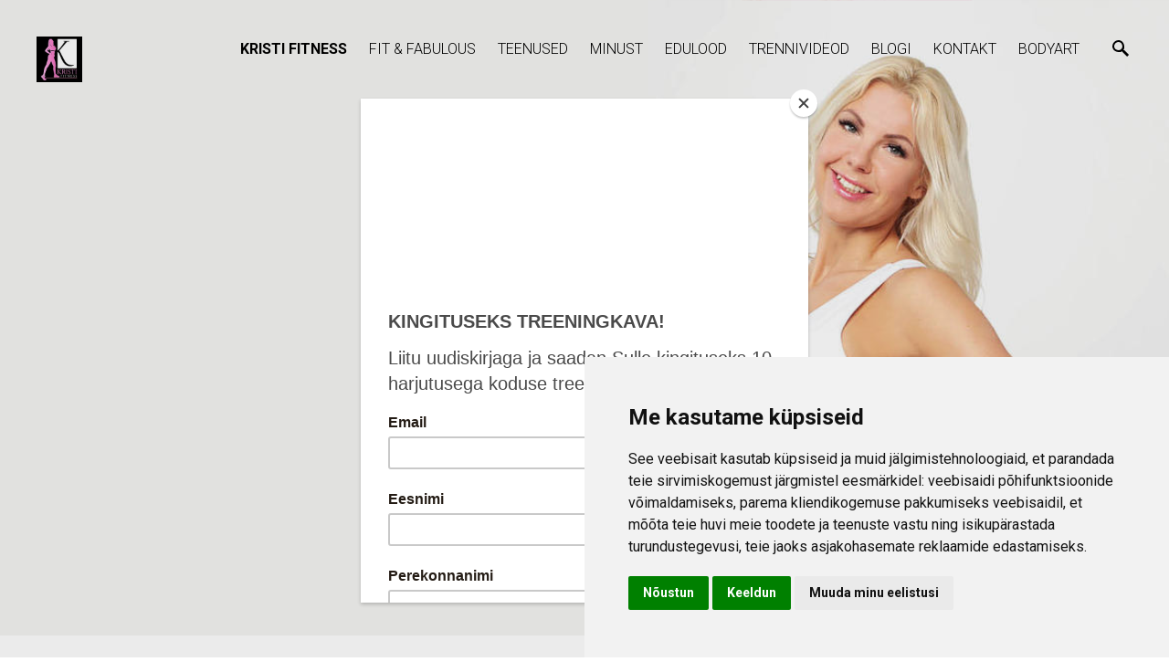

--- FILE ---
content_type: text/html; charset=utf-8
request_url: https://kristifitness.com/
body_size: 17716
content:
<!DOCTYPE html>



<html class="publicmode language-flags-disabled language-names-enabled language-menu-mode-popover" lang="et">
  <head prefix="og: http://ogp.me/ns#">
    
<!--[if IE]><meta http-equiv="X-UA-Compatible" content="IE=edge"><![endif]-->


<meta http-equiv="Content-Type" content="text/html; charset=utf-8">
<meta name="viewport" content="width=device-width, initial-scale=1, minimum-scale=1">
<meta name="format-detection" content="telephone=no">



  <link rel="icon" href="/favicon.ico" type="image/x-icon">
  <link rel="shortcut icon" href="/favicon.ico" type="image/ico">
  <link rel="shortcut icon" href="/favicon.ico" type="image/x-icon">




<link href="/stylesheets/main.min.css?v4" media="screen" rel="stylesheet" type="text/css" />


<link href="https://fonts.googleapis.com/css?family=Anonymous+Pro:400,400i,700,700i|Arvo:400,400i,700,700i|Cousine:400,400i,700,700i|Crimson+Text:400,400i,700,700i|Fira+Sans:400,400i,700,700i|Lato:400,400i,700,700i|Lora:400,400i,700,700i|Montserrat:400,400i,700,700i|Noto+Serif:400,400i,700,700i|Open+Sans:400,400i,700,700i|PT+Sans:400,400i,700,700i|PT+Serif:400,400i,700,700i|Playfair+Display:400,400i,700,700i|Raleway:400,400i,700,700i|Roboto+Mono:400,400i,700,700i|Roboto+Slab:400,700|Roboto:300,300i,400,400i,500,500i,700,700i|Source+Sans+Pro:400,400i,700,700i|Ubuntu+Mono:400,400i,700,700i|Ubuntu:400,400i,700,700i&amp;subset=cyrillic,cyrillic-ext,greek,greek-ext,hebrew,latin-ext,vietnamese" rel="stylesheet">

<style type="text/css" data-voog-style> :root { --main-font-family: "Roboto", sans-serif; --third-color: white;} :root { --header-background-color: transparent; --header-body-font-size: 22px; --header-body-font-weight: 300; --header-body-font-style: normal; --header-body-text-decoration: none; --header-body-text-transform: none; --menu-main-font-weight: 300; --menu-main-hover-font-weight: 300; --menu-main-active-font-weight: 700; --menu-main-font-style: normal; --menu-main-hover-font-style: normal; --menu-main-active-font-style: normal; --menu-main-text-decoration: none; --menu-main-hover-text-decoration: none; --menu-main-active-text-decoration: none; --menu-main-text-transform: uppercase; --menu-main-hover-text-transform: uppercase; --menu-main-active-text-transform: uppercase;} :root { --headings-title-text-alignment: left; --headings-title-font-size: 32px; --headings-title-line-height: 1.4; --headings-title-font-weight: 300; --headings-title-font-style: normal; --headings-title-text-decoration: none; --headings-title-text-transform: none; --headings-heading-text-alignment: left; --headings-heading-font-size: 26px; --headings-heading-line-height: 1.4; --headings-heading-font-weight: 300; --headings-heading-font-style: normal; --headings-heading-text-decoration: none; --headings-heading-text-transform: none; --headings-subheading-text-alignment: left; --headings-subheading-font-size: 24px; --headings-subheading-line-height: 1.4; --headings-subheading-font-weight: 300; --headings-subheading-font-style: normal; --headings-subheading-text-decoration: none; --headings-subheading-text-transform: none;} :root { --content-body-alignment: left; --content-body-font-size: 18px; --content-body-line-height: 1.7; --content-link-font-weight: 400; --content-link-hover-font-weight: 400; --content-link-font-style: normal; --content-link-hover-font-style: normal; --content-link-text-decoration: none; --content-link-hover-text-decoration: underline; --content-link-text-transform: none; --content-link-hover-text-transform: none;} :root { --button-padding: 30px; --button-font-style: normal; --button-text-decoration: none; --button-text-transform: uppercase;} :root { --table-padding: 13px; --table-font-size: 16px; --table-border-style: solid;} :root { --form-label-font-size: 14px; --form-field-font-size: 16px; --form-field-font-weight: 300; --form-field-font-style: normal; --form-field-text-decoration: none; --form-field-text-transform: none;} :root { --footer-body-font-size: 14px; --footer-body-font-weight: 400; --footer-body-font-style: normal; --footer-body-text-decoration: none; --footer-body-text-transform: none;} body { font-family: var(--main-font-family);}.dark-background { color: var(--third-color);}.dark-background .content-area h1,.dark-background .content-area h2,.dark-background .content-area h3,.dark-background .content-area h4,.dark-background .content-area h5,.dark-background .content-area h6,.dark-background .content-area p,.dark-background .content-area ul,.dark-background .content-area ol,.dark-background .content-area dl,.dark-background .content-area pre,.dark-background .content-area table { color: var(--third-color);}.site-footer .dark-background a,.site-footer .dark-background b { color: var(--third-color);}.dark-background .header-title a,.dark-background .header-title a:hover { color: var(--third-color);}.dark-background .menu li a:not(.untranslated) { color: var(--third-color);}.dark-background .menu li.selected a { color: var(--third-color);}.dark-background .lang-title { color: var(--third-color);}.dark-background .lang-menu.menu-language-list .lang-title a { color: var(--third-color);}.dark-background .lang-menu.menu-language-list .lang-title a.is-active, .dark-background .lang-menu.menu-language-list .lang-title a:hover { color: var(--third-color);}.dark-background .lang-menu.menu-language-list .lang-title a.selected { color: var(--third-color);}.dark-background .voog-reference svg path { fill: var(--third-color);}.dark-background .site-options .search-btn svg path { fill: var(--third-color);}@media screen and (max-width: 640px) { .search-open .dark-background .site-options .search-btn svg path { fill: var(--primary-color); }}.light-background { color: var(--secondary-color);}.light-background h1, .light-background h2, .light-background h3, .light-background h4 { color: var(--secondary-color);}.site-header .light-background a { color: var(--secondary-color);}.site-header .light-background .header-title a,.site-header .light-background .header-title a:hover { color: var(--secondary-color);}.site-header .light-background .menu li a { color: var(--secondary-color);}.site-header .light-background .menu li a:hover { color: var(--secondary-color);}.site-header .light-background .menu li.selected a { color: var(--secondary-color);}.site-footer .light-background { color: var(--primary-color);}.light-background .lang-title { color: var(--secondary-color);}.light-background .menu-language-list .lang-title a:hover { color: var(--secondary-color);}.light-background .menu-language-list .lang-title a.selected { color: var(--secondary-color);}.light-background .site-options .search-btn svg path { fill: var(--secondary-color);}.blog-news-page .article-title a { color: var(--secondary-color);}.blog-news-page .article-author, .blog-news-page .article-date { color: var(--secondary-color);}.dark-background .blog-news-page .article-author,.dark-background .blog-news-page .article-date { color: rgba(255, 255, 255, 0.35);}.blog-news-page .article-excerpt { color: var(--primary-color);}@media screen and (max-width: 640px) { .blog-news-page .article-header { margin: 0; }}.blog-news-page .articles-listing .blog-article .article-date { color: var(--secondary-color);}.blog-news-page .dark-background .article-author,.blog-news-page .dark-background .article-date,.blog-news-page .dark-background .articles-listing .article-date { color: rgba(255, 255, 255, 0.35);}.blog-article-page .article-excerpt,.blog-article-page .article-body { color: var(--primary-color);}.blog-article-page .comments-title { color: var(--secondary-color);}.blog-article-page .dark-background .comments-title { color: var(--third-color);}.blog-article-page .main-content .article-author,.blog-article-page .main-content .article-date { color: var(--secondary-color);}.blog-article-page .dark-background .article-author,.blog-article-page .dark-background .article-date { color: var(--third-color);}.blog-article-page .light-background .article-author,.blog-article-page .light-background .article-date { color: var(--secondary-color);}@media screen and (max-width: 640px) { .comments-open .article-comments .comments-body { background-color: var(--third-color); }}.article-comments .comments-body .comments-title { color: var(--secondary-color);}.article-comments .comments-body .comments-title .comments-count { color: var(--secondary-color);}.article-comments .comment { color: var(--primary-color);}.article-comments .comment .comment-author,.article-comments .comment .comment-date { color: var(--secondary-color);}.article-comments .comments-close.dark-background .btn-close { background-color: var(--third-color);}.article-comments .comments-close.dark-background .btn-close .ico-close { fill: var(--secondary-color);}.article-comments .comments-close .btn-close { background-color: var(--secondary-color);}@media screen and (max-width: 850px) { .article-comments .comments-close .btn-close { background-color: var(--third-color); }}.article-comments .comments-close .btn-close .ico-close { fill: var(--third-color);}@media screen and (max-width: 850px) { .article-comments .comments-close .btn-close .ico-close { fill: var(--primary-color); } .article-comments .comments-close .btn-close .ico-close:hover { fill: var(--primary-color); }}.menu-main a { font-style: var(--menu-main-font-style); font-weight: var(--menu-main-font-weight); -webkit-text-decoration: var(--menu-main-text-decoration); text-decoration: var(--menu-main-text-decoration); text-transform: var(--menu-main-text-transform);}.menu-main a:hover { font-style: var(--menu-main-hover-font-style); font-weight: var(--menu-main-hover-font-weight); -webkit-text-decoration: var(--menu-main-hover-text-decoration); text-decoration: var(--menu-main-hover-text-decoration); text-transform: var(--menu-main-hover-text-transform);}.menu-main .selected a,.menu-main .current a { font-style: var(--menu-main-active-font-style); font-weight: var(--menu-main-active-font-weight); -webkit-text-decoration: var(--menu-main-active-text-decoration); text-decoration: var(--menu-main-active-text-decoration); text-transform: var(--menu-main-active-text-transform);}@media screen and (max-width: 1024px) { .mobile-menu-toggler span, .mobile-menu-toggler span:before, .mobile-menu-toggler span:after { background-color: var(--secondary-color); } .dark-background .mobile-menu-toggler span, .dark-background .mobile-menu-toggler span:before, .dark-background .mobile-menu-toggler span:after { background-color: var(--third-color); } .language-flags-disabled .mobile-menu-toggler span .lang-menu-btn .lang-title, .language-flags-disabled .mobile-menu-toggler span:before .lang-menu-btn .lang-title, .language-flags-disabled .mobile-menu-toggler span:after .lang-menu-btn .lang-title { color: var(--third-color); } #mobile-menu .search-open-btn svg { fill: var(--secondary-color); } #mobile-menu .navigation-menu > ul > li > a { font-style: var(--menu-main-font-style); font-weight: var(--menu-main-font-weight); -webkit-text-decoration: var(--menu-main-text-decoration); text-decoration: var(--menu-main-text-decoration); text-transform: var(--menu-main-text-transform); } #mobile-menu .navigation-menu > ul > li > a:hover { font-style: var(--menu-main-hover-font-style); font-weight: var(--menu-main-hover-font-weight); -webkit-text-decoration: var(--menu-main-hover-text-decoration); text-decoration: var(--menu-main-hover-text-decoration); text-transform: var(--menu-main-hover-text-transform); } #mobile-menu .navigation-menu > ul > li > a.selected, #mobile-menu .navigation-menu > ul > li > a.current { font-style: var(--menu-main-active-font-style); font-weight: var(--menu-main-active-font-weight); -webkit-text-decoration: var(--menu-main-active-text-decoration); text-decoration: var(--menu-main-active-text-decoration); text-transform: var(--menu-main-active-text-transform); } #mobile-menu .navigation-menu .sub-menu a { font-style: var(--menu-sub-font-style); font-weight: var(--menu-sub-font-weight); -webkit-text-decoration: var(--menu-sub-text-decoration); text-decoration: var(--menu-sub-text-decoration); text-transform: var(--menu-sub-text-transform); } #mobile-menu .navigation-menu .sub-menu a:hover { font-style: var(--menu-sub-hover-font-style); font-weight: var(--menu-sub-hover-font-weight); -webkit-text-decoration: var(--menu-sub-hover-text-decoration); text-decoration: var(--menu-sub-hover-text-decoration); text-transform: var(--menu-sub-hover-text-transform); } #mobile-menu .navigation-menu .sub-menu a.selected, #mobile-menu .navigation-menu .sub-menu a.current { font-style: var(--menu-sub-active-font-style); font-weight: var(--menu-sub-active-font-weight); -webkit-text-decoration: var(--menu-sub-active-text-decoration); text-decoration: var(--menu-sub-active-text-decoration); text-transform: var(--menu-sub-active-text-transform); }}.lang-flag:before { background-color: var(--secondary-color);}.lang-menu.menu-language-list .lang-title a.is-active { color: var(--secondary-color);}.lang-menu li a { color: var(--primary-color);}.dark-background .lang-menu a.lang-flag, .light-background .lang-menu a.lang-flag { color: var(--secondary-color);}.dark-background .lang-menu a.lang-flag:hover, .light-background .lang-menu a.lang-flag:hover { color: var(--secondary-color);}.lang-menu-btn .lang-title-inner:after { border-color: var(--secondary-color) transparent transparent transparent;}.dark-background .lang-menu-btn .lang-title-inner:after { border-color: var(--third-color) transparent transparent transparent;}.site-sidebar .sidebar-title a { color: var(--secondary-color);}.dark-background .site-sidebar .sidebar-title a { color: var(--third-color);}.site-sidebar .submenu a { font-weight: var(--menu-sub-font-weight); font-style: var(--menu-sub-font-style); -webkit-text-decoration: var(--menu-sub-text-decoration); text-decoration: var(--menu-sub-text-decoration); text-transform: var(--menu-sub-text-transform); color: var(--secondary-color);}.site-sidebar .submenu a:hover { font-weight: var(--menu-sub-hover-font-weight); font-style: var(--menu-sub-hover-font-style); -webkit-text-decoration: var(--menu-sub-hover-text-decoration); text-decoration: var(--menu-sub-hover-text-decoration); text-transform: var(--menu-sub-hover-text-transform);}.dark-background .site-sidebar .submenu a { color: var(--third-color);}.site-sidebar .submenu .selected,.site-sidebar .submenu .selected a,.site-sidebar .submenu .current,.site-sidebar .submenu .current a { font-weight: var(--menu-sub-active-font-weight); font-style: var(--menu-sub-active-font-style); -webkit-text-decoration: var(--menu-sub-active-text-decoration); text-decoration: var(--menu-sub-active-text-decoration); text-transform: var(--menu-sub-active-text-transform);}.site-sidebar .submenu .selected { color: var(--secondary-color);}.dark-background .site-sidebar .submenu .selected { color: var(--third-color);}.site-sidebar .submenu .submenu-lvl2 a { color: var(--secondary-color);}.dark-background .site-sidebar .submenu .submenu-lvl2 a { color: var(--third-color);}.dark-background .site-sidebar .submenu .submenu-lvl2 .selected { color: var(--third-color);}.site-footer .dark-background .content-area a { color: var(--third-color);}.site-footer .voog-reference { color: var(--secondary-color);}.site-footer .blog-article-nav .article-nav-direction { color: var(--secondary-color);}.site-footer .blog-article-nav .article-nav-title { color: var(--secondary-color);}.site-footer .blog-article-nav.dark-background .article-nav-title { color: var(--third-color);}.site-footer .blog-article-nav.dark-background .article-nav-direction { color: var(--third-color);}.header-top { background-color: var(--header-background-color);}.header-top.dark-background { color: var(--third-color);}.header-top.dark-background a,.header-top.dark-background .header-title.content-area,.header-top.dark-background .lang-menu.menu-language-list .lang-title a { color: var(--third-color);}.header-top.dark-background .header-title a,.header-top.dark-background .header-title a:hover { color: var(--third-color);}.header-top.dark-background .menu li a { color: var(--third-color);}.header-top.dark-background .menu li a:hover { color: var(--third-color);}.header-top.dark-background .menu li.selected a { color: var(--third-color);}.header-top.dark-background .mobile-menu-toggler span, .header-top.dark-background .mobile-menu-toggler span:before, .header-top.dark-background .mobile-menu-toggler span:after { background-color: var(--third-color);}.header-top.light-background { color: var(--secondary-color);}.header-top.light-background a,.header-top.light-background .header-title.content-area,.header-top.light-background .lang-menu.menu-language-list .lang-title a { color: var(--secondary-color);}.header-top.light-background .header-title a,.header-top.light-background .header-title a:hover { color: var(--secondary-color);}.header-top.light-background .menu li a { color: var(--secondary-color);}.header-top.light-background .menu li a:hover { color: var(--secondary-color);}.header-top.light-background .menu li.selected a { color: var(--secondary-color);}.header-top.light-background .mobile-menu-toggler span, .header-top.light-background .mobile-menu-toggler span:before, .header-top.light-background .mobile-menu-toggler span:after { background-color: var(--secondary-color);}.content-area { font-size: var(--content-body-font-size); line-height: var(--content-body-line-height); color: var(--primary-color);}.dark-background .content-area { color: var(--third-color);}.site-footer .dark-background .content-area { color: var(--third-color);}.site-footer .content-area { font-size: var(--footer-body-font-size); font-style: var(--footer-body-font-style); font-weight: var(--footer-body-font-weight); color: var(--primary-color); -webkit-text-decoration: var(--footer-body-text-decoration); text-decoration: var(--footer-body-text-decoration); text-transform: var(--footer-body-text-transform);}.content-area.header-title, .content-area.header-title a, .content-area.header-title a:hover { font-size: var(--header-body-font-size); font-style: var(--header-body-font-style); font-weight: var(--header-body-font-weight); -webkit-text-decoration: var(--header-body-text-decoration); text-decoration: var(--header-body-text-decoration); text-transform: var(--header-body-text-transform);}.header-bottom .content-area, .page-body .content-area { text-align: var(--content-body-alignment);}.dark-background .content-area h1,.dark-background .content-area h2,.dark-background .content-area h3,.dark-background .content-area h4,.dark-background .content-area h5,.dark-background .content-area h6,.dark-background .content-area p,.dark-background .content-area ul,.dark-background .content-area ol,.dark-background .content-area pre,.dark-background .content-area code,.dark-background .content-area table { color: var(--third-color);}.content-area h1,.content-area h2,.content-area h3,.content-area h4,.content-area h5,.content-area h6 { color: var(--secondary-color);}.content-area h1 a,.content-area h2 a,.content-area h3 a,.content-area h4 a,.content-area h5 a,.content-area h6 a { color: var(--secondary-color);}.content-area p, .content-area ul, .content-area ol, .content-area dl { font-size: var(--content-body-font-size);}.site-footer .content-area p,.site-footer .content-area ul,.site-footer .content-area ol,.site-footer .content-area dl { color: var(--primary-color);}.site-footer .dark-background .content-area p, .site-footer .dark-background .content-area ul, .site-footer .dark-background .content-area ol, .site-footer .dark-background .content-area dl { color: var(--third-color);}.content-area h1,.content-area h1 a,.content-area h1 a:hover { text-align: var(--headings-title-text-alignment); line-height: var(--headings-title-line-height); font-size: var(--headings-title-font-size); font-weight: var(--headings-title-font-weight); font-style: var(--headings-title-font-style); -webkit-text-decoration: var(--headings-title-text-decoration); text-decoration: var(--headings-title-text-decoration); text-transform: var(--headings-title-text-transform);}.content-area h2 { font-size: var(--headings-heading-font-size); line-height: var(--headings-heading-line-height); text-transform: var(--headings-heading-text-transform);}.content-area h2,.content-area h2 a,.content-area h2 a:hover { text-align: var(--headings-heading-text-alignment); font-weight: var(--headings-heading-font-weight); font-style: var(--headings-heading-font-style); -webkit-text-decoration: var(--headings-heading-text-decoration); text-decoration: var(--headings-heading-text-decoration);}.content-area h3,.content-area h3 a,.content-area h3 a:hover,.content-area h4,.content-area h4 a,.content-area h4 a:hover,.content-area h5,.content-area h5 a,.content-area h5 a:hover,.content-area h6,.content-area h6 a,.content-area h6 a:hover { text-align: var(--headings-subheading-text-alignment); line-height: var(--headings-subheading-line-height); font-size: var(--headings-subheading-font-size); font-weight: var(--headings-subheading-font-weight); font-style: var(--headings-subheading-font-style); -webkit-text-decoration: var(--headings-subheading-text-decoration); text-decoration: var(--headings-subheading-text-decoration); text-transform: var(--headings-subheading-text-transform);}.content-area a { font-style: var(--content-link-font-style); font-weight: var(--content-link-font-weight); color: var(--secondary-color); -webkit-text-decoration: var(--content-link-text-decoration); text-decoration: var(--content-link-text-decoration); text-transform: var(--content-link-text-transform);}.content-area a:hover { font-style: var(--content-link-hover-font-style); font-weight: var(--content-link-hover-font-weight); -webkit-text-decoration: var(--content-link-hover-text-decoration); text-decoration: var(--content-link-hover-text-decoration); text-transform: var(--content-link-hover-text-transform);}.dark-background .content-area a { color: var(--third-color);}.content-area a.custom-btn, .content-area div.custom-btn { padding: calc(var(--button-padding) - 18px) var(--button-padding) calc(var(--button-padding) - 17px); font-size: var(--button-font-size); font-style: var(--button-font-style); font-weight: var(--button-font-weight); -webkit-text-decoration: var(--button-text-decoration); text-decoration: var(--button-text-decoration); text-transform: var(--button-text-transform);}.dark-background .content-area a.custom-btn:hover, .dark-background .content-area div.custom-btn:hover { border-color: var(--third-color); background-color: var(--third-color); color: var(--primary-color);}.light-background .content-area a.custom-btn:hover, .light-background .content-area div.custom-btn:hover { border-color: var(--secondary-color); background-color: var(--secondary-color); color: var(--third-color);}.dark-background .content-area a.custom-btn, .dark-background .content-area div.custom-btn { border-color: var(--third-color); color: var(--third-color);}.light-background .content-area a.custom-btn, .light-background .content-area div.custom-btn { border-color: var(--secondary-color); color: var(--secondary-color);}.content-area table th, .content-area table td { padding: calc(var(--table-padding) - 4px) var(--table-padding); font-size: var(--table-font-size); border-style: var(--table-border-style);}.dark-background .content-area table th, .dark-background .content-area table td { border-style: var(--table-border-style);}.light-background .content-area table th, .light-background .content-area table td { border-style: var(--table-border-style);}.content-area table th { color: var(--third-color); background-color: var(--secondary-color);}.contacts .content-area table tr td { color: var(--primary-color);}.content-area .form_field .form_field_label,.content-area .form_field .edy-fe-label { font-size: var(--form-label-font-size);}.content-area .form_field_textfield,.content-area .form_field_textarea,.content-area label:not(.form_field_label) { font-style: var(--form-field-font-style); font-weight: var(--form-field-font-weight); font-size: var(--form-field-font-size); -webkit-text-decoration: var(--form-field-text-decoration); text-decoration: var(--form-field-text-decoration); text-transform: var(--form-field-text-transform);}.dark-background .content-area .form_field_textfield,.dark-background .content-area .form_field_textarea,.dark-background .content-area .form_field_select { color: var(--third-color); border-color: var(--third-color);}.dark-background .content-area .form_field_textfield::-webkit-input-placeholder,.dark-background .content-area .form_field_textarea::-webkit-input-placeholder,.dark-background .content-area .form_field_select::-webkit-input-placeholder { color: var(--third-color);}.dark-background .content-area .form_field_textfield:-ms-input-placeholder,.dark-background .content-area .form_field_textarea:-ms-input-placeholder,.dark-background .content-area .form_field_select:-ms-input-placeholder { color: var(--third-color);}.dark-background .content-area .form_field_textfield::-ms-input-placeholder,.dark-background .content-area .form_field_textarea::-ms-input-placeholder,.dark-background .content-area .form_field_select::-ms-input-placeholder { color: var(--third-color);}.dark-background .content-area .form_field_textfield::placeholder,.dark-background .content-area .form_field_textarea::placeholder,.dark-background .content-area .form_field_select::placeholder { color: var(--third-color);}.light-background .content-area .form_field_textfield,.light-background .content-area .form_field_textarea,.light-background .content-area .form_field_select { color: var(--primary-color);}.light-background .content-area .form_field_textfield::-webkit-input-placeholder,.light-background .content-area .form_field_textarea::-webkit-input-placeholder,.light-background .content-area .form_field_select::-webkit-input-placeholder { color: var(--primary-color);}.light-background .content-area .form_field_textfield:-ms-input-placeholder,.light-background .content-area .form_field_textarea:-ms-input-placeholder,.light-background .content-area .form_field_select:-ms-input-placeholder { color: var(--primary-color);}.light-background .content-area .form_field_textfield::-ms-input-placeholder,.light-background .content-area .form_field_textarea::-ms-input-placeholder,.light-background .content-area .form_field_select::-ms-input-placeholder { color: var(--primary-color);}.light-background .content-area .form_field_textfield::placeholder,.light-background .content-area .form_field_textarea::placeholder,.light-background .content-area .form_field_select::placeholder { color: var(--primary-color);}.content-area .form_submit input { padding: calc(var(--button-padding) - 18px) var(--button-padding) calc(var(--button-padding) - 17px); font-size: var(--button-font-size); font-style: var(--button-font-style); font-weight: var(--button-font-weight); -webkit-text-decoration: var(--button-text-decoration); text-decoration: var(--button-text-decoration); text-transform: var(--button-text-transform);}.dark-background .content-area .form_submit input { color: var(--secondary-color); background-color: var(--third-color);}.light-background .content-area .form_submit input { color: var(--third-color); background-color: var(--secondary-color);}</style>


<script src="/javascripts/modernizr-custom.min.js"></script>


<title>Kristi Fitness – Treeningud Sinu supervormi heaks!</title>





<meta property="og:type" content="website">
<meta property="og:url" content="https://kristifitness.com/et">
<meta property="og:title" content="Kristi Fitness – Treeningud Sinu supervormi heaks!">
<meta property="og:site_name" content="Treeningud Sinu supervormi heaks!">



  



  
  <meta property="og:image" content="https://kristifitness.com/photos/bodyARTschool_veeb%20(1)_large.jpg">
  <meta property="og:image:type" content="image/jpeg">
  <meta property="og:image:width" content="1280">
  <meta property="og:image:height" content="640">






  <meta property="og:description" content="Kristi Fitness on treener Kristi Roosimägi loodud persoonibränd ja koht, kust leiad kõik oma keha heaolu jaoks! Siin saavutad hea tujuga supervormi! ">
  <meta name="description" content="Kristi Fitness on treener Kristi Roosimägi loodud persoonibränd ja koht, kust leiad kõik oma keha heaolu jaoks! Siin saavutad hea tujuga supervormi! ">







<script type="application/ld+json">{"@context":"http://schema.org","@type":"BreadcrumbList","itemListElement":[{"@type":"ListItem","position":1,"item":{"@id":"https://kristifitness.com/et","name":"Kristi Fitness"}}]}</script>



<style>
.content-area div.edy-buy-button.custom-btn {
  border-color: rgb(255, 62, 159);
  color: white;
  background-color: rgb(255, 62, 159);
}

.content-area div.edy-buy-button.custom-btn:hover {
  background-color: rgb(204, 0, 102);
  border-color: rgb(204, 0, 102);
}
</style>

<!-- Facebook Pixel Code -->
<script>
!function(f,b,e,v,n,t,s)
{if(f.fbq)return;n=f.fbq=function(){n.callMethod?
n.callMethod.apply(n,arguments):n.queue.push(arguments)};
if(!f._fbq)f._fbq=n;n.push=n;n.loaded=!0;n.version='2.0';
n.queue=[];t=b.createElement(e);t.async=!0;
t.src=v;s=b.getElementsByTagName(e)[0];
s.parentNode.insertBefore(t,s)}(window, document,'script',
'https://connect.facebook.net/en_US/fbevents.js');
fbq('init', '1969906293108189');
fbq('track', 'PageView');
</script>
<noscript><img height="1" width="1" style="display:none"
src="https://www.facebook.com/tr?id=1969906293108189&ev=PageView&noscript=1"
/></noscript>
<!-- End Facebook Pixel Code -->

<meta name="facebook-domain-verification" content="wes9xspkyzhl99i8yh1oby5j8dogwe" />

<!-- Global site tag (gtag.js) - Google Ads: 601403819 -->
<script async src="https://www.googletagmanager.com/gtag/js?id=AW-601403819"></script>
<script>
  window.dataLayer = window.dataLayer || [];
  function gtag(){dataLayer.push(arguments);}
  gtag('js', new Date());

  gtag('config', 'AW-601403819');
</script>

<script id="mcjs">!function(c,h,i,m,p){m=c.createElement(h),p=c.getElementsByTagName(h)[0],m.async=1,m.src=i,p.parentNode.insertBefore(m,p)}(document,"script","https://chimpstatic.com/mcjs-connected/js/users/9e408f4b52abd8f577ed5c96a/9ea69ab10b30bf4727e066941.js");</script>

<script>
  window.addEventListener('DOMContentLoaded', function () {
    function getOrCreatePriceContainer (btn) {
      let priceContainer = btn.querySelector('.edy-buy-button-price-container');
      if (!priceContainer) {
        const parentNode = btn.querySelector('.edy-buy-button').parentNode;
        priceContainer = document.createElement('div');
        priceContainer.className = 'edy-buy-button-price-container';
        parentNode.appendChild(priceContainer);
      }
      return priceContainer;
    };
    function relocatePrice(container, priceContainer) {
      if (container.classList.contains('edy-buy-button-price-container') &&
        priceContainer &&
        priceContainer.classList.contains('edy-buy-button-price')) {
        const price = container.querySelector('.edy-buy-button-price');
        container.style.verticalAlign = 'baseline';
        container.style.flexDirection = 'row';
        if (price) {
          price.style.marginLeft = '4px';
          if (price.classList.contains('edy-buy-button-price-original')) {
            price.style.color = '#fff';
            price.style.marginRight = '-12px';
          }
        }
        const buyBtn = container.parentNode.querySelector('.edy-buy-button');
        if (buyBtn) {
          buyBtn.appendChild(container);
        }
      }
    }
    const callback = (mutationList, observer) => {
      for (const mutation of mutationList) {
        if (mutation.type === "childList") {
          const container = mutation.target;
          const priceContainer = mutation.addedNodes[0];
          relocatePrice(container, priceContainer);
        }
      }
    };
    const observer = new MutationObserver(callback);
    const buyBtns = document.querySelectorAll('.edy-buy-button-container');
    buyBtns.forEach(function (btnContainer) {
      const buyBtn = btnContainer.querySelector('.edy-buy-button');
      const priceContainer = getOrCreatePriceContainer(btnContainer);
      const price = priceContainer.querySelector('.edy-buy-button-price');
      relocatePrice(priceContainer, price);
      observer.observe(priceContainer, {childList: true});
    })
  })
</script>


    <style>
  
  
  
    
      
        
          .site-header .background-image {
            background-image: url("//media.voog.com/0000/0045/1460/photos/bodyARTschool_veeb%20%281%29.jpg");
          }
        
      
        
          @media screen and (max-width: 1280px) {
            .site-header .background-image {
              background-image: url("//media.voog.com/0000/0045/1460/photos/bodyARTschool_veeb%20%281%29_large.jpg");
            }
          }
        
      
        
      
        
      
    

  

  
  .site-header .background-color {
    background-color: rgba(255,255,255,0.02);
  }
  
  
  
    

    .site-header.photo-article .background-image {
      background-image: none;
    }
  

  
  .site-header.photo-article .background-color {
    background-color: ;
  }

  
  
  .content-full-inner .background-color {
    background-color: rgb(255,255,255);
  }

  
  
  
    
      .front-page-content-bottom .background-image {
        background-image: none;
      }
    

  

  
  .front-page-content-bottom .background-color {
    background-color: rgba(255,255,255,0.1);
  }

  
  
  .blog-news-page .page-body .background-color,
  .blog-article-page .page-body .background-color,
  .site-footer .blog-article-nav {
    background-color: ;
  }

  
  
  .common-page .page-body .background-color,
  .item-list-page .page-body .background-color,
  .item-page .page-body .background-color {
    background-color: ;
  }

  
  
  .site-footer .background-color {
    background-color: ;
  }
</style>

    

  
<style type="text/css" data-voog-style-variables>:root {--button-font-size: 17px;
--secondary-color: rgb(0,0,0);
--primary-color: rgb(51,51,51);
--button-font-weight: 600;
}
</style><script>(function(d){if(function(){var r,s=d.createElement("style");s.innerHTML="root: { --tmp: red; }";d.head.appendChild(s);r=!!(window.CSS&&CSS.supports&&CSS.supports("color","var(--tmp)"));s.parentNode.removeChild(s);return!r}()){var ds1="[data-voog-style]",ds2="[data-voog-style-variables]",rv=/(--[A-Za-z\d_-]+?)\s*:\s*(.+?)\s*;/gi,rx=/[^\s;]+\s*:\s*[^{;}\n]*?var\(\s*.+?\s*\)\s*[^;}\n]*?;/gi,sv=d.querySelectorAll(ds1+","+ds2),s=d.querySelectorAll(ds1),i=0,src="",vars={},m;for(;i<sv.length;src+=sv[i++].innerHTML);while((m=rv.exec(src))!==null&&(vars[m[1]]=m[2]));for(i=s.length;i--;){s[i].innerHTML=s[i].innerHTML.replace(rx,function(r){var sr=r,rep=false;sr=sr.replace(/var\(\s*(.+?)\s*\)/gi,function(st,k){if(vars[k]!==undefined){rep=true;return vars[k]}else{return st}});return rep?sr+r:r})}}})(document);
</script>
<link href="//static.voog.com/libs/edicy-gallery/1.9.2/edicy-gallery.css" media="screen" rel="stylesheet" />

<script>VoogEcommerce = { storeInfo: {"currency":"EUR","tax_rate":"0.0","price_entry_mode":"net","currency_symbol":"€","decimal_places":2,"default_language":"et","dimension_display_unit":"cm","dimension_unit":"m","is_publicly_unavailable":false,"min_cart_total":"0.0","missing_required_settings":[],"missing_required_settings?":false,"preferred_payment_types":[],"shopping_cart_version":2,"terms_agreement_required":true,"weight_display_unit":"kg","weight_unit":"kg","company_name":"Kristi Fitness e-pood","bank_details":"Swedbank\nIBAN  EE092200221060477449\nSWIFT HABAEE2X\n","terms_url":"https://www.kristifitness.ee/e-pood/uld-ja-tagasimaksmise-tingimused","products_url_slug":"products","address":{"company_name":"bodyARTschool Estonia OÜ","address1":"Uue Maailma 21-33","address2":null,"city":"Tallinn","zip_code":"10131","state":"Harju","country_code":"EE"},"email":"info@kristifitness.com"}, hasProducts: true };</script>
<link href="//static.voog.com/libs/voog-ecommerce/1.9.2/shopping-cart-v2.css" media="screen" rel="stylesheet" />
</head>

  <body class="front-page">

    <div class="site-container">
      <header class="site-header content-full js-site-header js-bg-picker-area">
  <div class="js-background-type light-background" data-blog-bg-type="light-background" data-article-bg-type="">
    <div class="background-image js-background-image"></div>
    <div class="background-color js-background-color"></div>

    
      <div class="header-top ">
        <div class="wrap js-header-top-wrap">

          <div class="header-left js-header-left">
            <div class="header-title content-area"><a href="/et"><div class="edy-texteditor-container image-container edy-positionable-container-left" contenteditable="false" unselectable="on" style="width: 50.1px; max-width: 100%; text-align: left; display: block; float: left; overflow: hidden; position: relative;" data-image-id="13780143" data-title="Kristi Fitness">
  <div class="edy-padding-resizer-wrapper" style="padding-bottom: 100%; position: relative; overflow: hidden;">
      <picture title="Kristi Fitness" style="position: absolute; display: block; max-width: none; width: auto; height: 100%; left: 0%; top: 0%;" alt="Kristi Fitness">
        <!--[if IE 9]><video style="display: none;"><![endif]-->
        <source sizes="51px" srcset="//media.voog.com/0000/0045/1460/photos/kristi-fitness-logo.jpg 500w, //media.voog.com/0000/0045/1460/photos/kristi-fitness-logo_medium.jpg 150w">
        <!--[if IE 9]></video><![endif]-->
        <img src="//media.voog.com/0000/0045/1460/photos/kristi-fitness-logo.jpg" title="Kristi Fitness" alt="Kristi Fitness" style="position: absolute; max-width: none; width: auto; height: 100%;">
      </picture>
    </div>
</div><br></a></div>
          </div>

          <div class="header-right js-header-right">
            <nav class="menu-main visibility-lrg js-menu-main-desktop">
  <ul class="menu">
    
      
        <li class="selected current"><a href="/et">Kristi Fitness</a></li>
      
    

    
      
        <li class="js-prevent-link-click">
  <a href="/fit-and-fabulous">Fit & Fabulous</a>
</li>

      
    
      
        <li class="js-prevent-link-click">
  <a href="/e-pood">TEENUSED</a>
</li>

      
    
      
        <li class="js-prevent-link-click">
  <a href="/kristiroosimagi">MINUST</a>
</li>

      
    
      
        <li class="js-prevent-link-click">
  <a href="/edulood">EDULOOD</a>
</li>

      
    
      
        <li class="js-prevent-link-click">
  <a href="/trennivideod">TRENNIVIDEOD</a>
</li>

      
    
      
        <li class="js-prevent-link-click">
  <a href="/blogi">BLOGI</a>
</li>

      
    
      
        <li class="js-prevent-link-click">
  <a href="/kontakt">KONTAKT</a>
</li>

      
    
      
        <li class="js-prevent-link-click">
  <a href="/bodyart">BODYART</a>
</li>

      
    
  </ul>
  
</nav>


            <div class="site-options">
              <div class="visibility-lrg">
                


                
                  <button class="search-btn search-open-btn js-search-toggle-btn js-prevent-sideclick">
                    <svg width="18px" height="18px" viewBox="0 0 18 18"  xmlns="http://www.w3.org/2000/svg">
                      <path d="M13,11 L12,11 L12,11 C13,10 13,8 13,7 C13,3 10,0 7,0 C3,0 0,3 0,7 C0,10 3,13 7,13 C8,13 10,13 11,12 L11,12 L11,13 L16,18 L18,16 L13,11 ZM7,11 C4,11 2,9 2,7 C2,4 4,2 7,2 C9,2 11,4 11,7 C11,9 9,11 7,11 Z"></path>
                    </svg>

                  </button>
                
              </div>

              
                <button class="mobile-menu-toggler js-prevent-sideclick">
                  <span></span>
                </button>
              
            </div>

            
  <div class="search js-search js-prevent-sideclick">
    <div class="search-middle">
      <div class="search-inner js-search-inner">
        <form id="search" class="search-form js-search-form" method="get" action="#">
          <input id="onpage_search" class="search-input js-search-input" type="text" placeholder="Otsi saidilt">
        </form>

        <button class="search-btn search-close-btn js-search-reset-btn">
          <svg xmlns="http://www.w3.org/2000/svg" viewBox="0 0 10 10" width="10px" height="10px">
            <path fill="rgba(0,0,0,.71)" d="M10,1.1L6.1,5L10,8.9L8.9,10L5,6.1L1.1,10L0,8.9L3.9,5L0,1.1L1.1,0L5,3.9L8.9,0L10,1.1z"></path>
          </svg>
        </button>

        <div class="voog-search-modal js-voog-search-modal"></div>
      </div>
    </div>
  </div>



          </div>

        </div>
      </div>
    

    <div class="header-bottom">
      

      <div class="header-bottom-inner">

        
          <div class="wrap">
            <div class="header-body content-area" >
              
            </div>
          </div>
        

      </div>
    </div>
  </div>
</header>


      <div class="page-body">
        <main class="page-content" role="main">
          <div class="main-inner-row content-full">
            <div class="content-full-inner js-bg-picker-area">
              <div class="background-image js-background-image"></div>
              <div class="background-color js-background-color"></div>

              

              <div class="js-background-type light-background">
                
                  <div class="main-content">
                    <div class="wrap">
                      <div class="inner content-area" data-search-indexing-allowed="true">

















































<h1 style="text-align: center;"><span style="font-size: 29px;"><span style="color: rgb(240, 65, 150);">KÕIK SINU SUPERVORMI JAOKS!</span></span><span style="font-size: 29px;"><span style="color: rgb(240, 65, 150);"><br></span></span></h1> <p style="text-align: center;"><span style="font-size: 19px;"><i>"Tere tulemast Kristi Fitnessi, kus treeningud on loodud just sinu supervormi saavutamiseks! Rohkem kui 25--aastase kogemuse, klientide suurepäraste tulemuste ja aastate jooksul omandatud teadmistega olen siin, et inspireerida sind elama aktiivselt ja tervislikult. Tule ja koge, kuidas minu nõuanded ja treeningud&nbsp; annavad sulle&nbsp; energiat ja hea enesetunde, viies su supervormini!"</i><br></span></p><p style="text-align: center;"><span style="font-size: 19px;">Kristi Roosimägi</span></p><div><i><span style="font-size: 19px;"><div class="edy-texteditor-container image-container edy-positionable-container-center" contenteditable="false" unselectable="on" style="width: 472px; max-width: 100%; text-align: left; display: block; float: none; overflow: hidden; position: relative; margin-left: auto; margin-right: auto;" data-image-id="14717325" data-title="Kristi Roosimägi">
  <div class="edy-padding-resizer-wrapper" style="padding-bottom: 177.83%; position: relative; overflow: hidden;">
      <a href="https://www.kristifitness.ee/e-pood" title="https://www.kristifitness.ee/e-pood" target=""><picture title="Kristi Roosimägi" style="position: absolute; display: block; max-width: none; width: auto; height: 100%; left: 0%; top: 0%;" alt="Kristi Roosimägi">
        <!--[if IE 9]><video style="display: none;"><![endif]-->
        <source sizes="472px" srcset="//media.voog.com/0000/0045/1460/photos/Kristi%20Fitness%20.JPG 1060w, //media.voog.com/0000/0045/1460/photos/Kristi%20Fitness%20_large.JPG 720w, //media.voog.com/0000/0045/1460/photos/Kristi%20Fitness%20_block.JPG 338w, //media.voog.com/0000/0045/1460/photos/Kristi%20Fitness%20_medium.JPG 85w">
        <!--[if IE 9]></video><![endif]-->
        <img src="//media.voog.com/0000/0045/1460/photos/Kristi%20Fitness%20_large.JPG" title="Kristi Roosimägi" alt="Kristi Roosimägi" style="position: absolute; max-width: none; width: auto; height: 100%;">
      </picture></a>
    </div>
</div></span></i></div><div style="text-align: center;"><br></div><p style="text-align: left;"><b></b></p>









































<h1 style="text-align: center;"><span style="font-size: 29px;"><span style="color: rgb(240, 65, 150);">TASUTA</span><a href="https://mailchi.mp/9bc2a52caa75/liituuudiskirjaga" target="_self"><span style="color: rgb(240, 65, 150);">&nbsp;TREENINGKAVA!</span></a></span></h1><h2 style="text-align: center;"><span style="font-size: 19px;"><span style="color: rgb(25, 24, 24);"><a href="https://mailchi.mp/9bc2a52caa75/liituuudiskirjaga" target="_blank">Ole kursis Kristi Fitness tegemistega-</a></span><span style="color: rgb(240, 65, 150);"><a href="https://mailchi.mp/9bc2a52caa75/liituuudiskirjaga" target="_blank"> </a><a href="https://mailchi.mp/9bc2a52caa75/liituuudiskirjaga" target="_blank">jaga</a></span></span><a href="https://mailchi.mp/9bc2a52caa75/liituuudiskirjaga" target="_blank"><span style="font-size: 19px;"><span style="color: rgb(240, 65, 150);">&nbsp;</span></span><span style="font-size: 19px;"><span style="color: rgb(240, 65, 150);">oma e-maili </span><span style="color: rgb(25, 24, 24);">ja saad kingituseks koduse </span></span><span style="font-size: 19px;"><span style="color: rgb(25, 24, 24);">&nbsp;treeningkava!</span></span></a></h2><br><a href="https://mailchi.mp/9bc2a52caa75/liituuudiskirjaga" target="_self"></a>












<h1 style="text-align: center;"><a href="/e-pood" target="_self">KRISTI FITNESS TEENUSED</a></h1>

</div>
                    </div>
                  </div>
                

                
                  <div class="main-feature">
                    <div class="wrap">
                      
                        <div class="feature">
                          <div class="feature-image"><div class="aspect-ratio-inner" style="background-image: url('//media.voog.com/0000/0045/1460/photos/koduleht%20taustata-1.png')"></div></div>
                          <div class="feature-content content-area" data-search-indexing-allowed="true">




































<h2 style="text-align: center;"><span style="color: var(--secondary-color); font-size: 32px;"><a href="/e-pood/onlinetreening" target="_self">TREENI KODUS</a></span></h2><h2 style="text-align: center;"><span style="color: var(--secondary-color); font-size: 19px;">&nbsp;Online treeningud on m</span><span style="color: var(--secondary-color); font-size: 19px;">ugav võimalus treenida kodus treeneri juhendamisel lives või järelvaadates!</span><br></h2><span style="font-size: 19px;"><br></span> 




































</div>
                        </div>
                      

                      

                      
                        <div class="feature">
                          <div class="feature-image"><div class="aspect-ratio-inner" style="background-image: url('//media.voog.com/0000/0045/1460/photos/Koduleht%20uus%20roosa.png')"></div></div>
                          <div class="feature-content content-area" data-search-indexing-allowed="true">

























<h2 style="text-align: center;"><span style="font-size: 32px;"><a href="/e-pood/personaaltreening" target="_self">TREENI JÕUSAALIS</a></span></h2><p style="text-align: center;"><span style="font-size: 19px;">Personaaltreeningud ja sinu vajadustest lähtuvalt koostatud personaalne treening- ja toitumiskava!</span></p><p style="text-align: center;"><span style="font-size: 19px;"><br></span></p>

























</div>
                        </div>
                      
                    </div>
                  </div>
                
              </div>
            </div>
            
              <div class="front-page-content-bottom content-full js-bg-picker-area">
                <div class="background-image js-background-image"></div>
                <div class="background-color js-background-color"></div>

                
                <div class="wrap js-background-type light-background">
                  <div class="inner content-area" data-search-indexing-allowed="true"><div style="text-align: center;"><a href="/body-studio/broneerimine" target="_blank" class="custom-btn">BRONEERIMA</a></div><br>


<h1 style="text-align: center;"><span style="font-size: 19px;">&nbsp;&nbsp;<a href="/edulood" target="_self">KRISTI FITNESS EDULOOD</a></span></h1><div><span style="font-size: 19px;"><b><br></b></span></div>


<div
  class="edys-gallery-area edys-gallery-grid"
  data-gallery-id="989416"
  data-settings="{&quot;columns&quot;:3,&quot;spacing&quot;:10}"
>
  <div
    class="edys-gallery-grid-inner"
      style="margin-left: -10px; margin-right: -10px;"
    data-gallery-photos
  >
      <a class="edys-gallery-grid-item" data-gallery-photo-id="17882678" data-original-url="//media.voog.com/0000/0045/1460/photos/Pirgit%20Meritam%20Larsen-1.jpg" data-remote-link="true" data-sizes="[{&quot;content_type&quot;:&quot;image/jpeg&quot;,&quot;width&quot;:150,&quot;height&quot;:150,&quot;size&quot;:&quot;medium&quot;,&quot;schemeless_url&quot;:&quot;//media.voog.com/0000/0045/1460/photos/Pirgit%20Meritam%20Larsen-1_medium.jpg&quot;,&quot;url&quot;:&quot;//media.voog.com/0000/0045/1460/photos/Pirgit%20Meritam%20Larsen-1_medium.jpg&quot;},{&quot;content_type&quot;:&quot;image/jpeg&quot;,&quot;width&quot;:512,&quot;height&quot;:512,&quot;size&quot;:null,&quot;schemeless_url&quot;:&quot;//media.voog.com/0000/0045/1460/photos/Pirgit%20Meritam%20Larsen-1.jpg&quot;,&quot;url&quot;:&quot;//media.voog.com/0000/0045/1460/photos/Pirgit%20Meritam%20Larsen-1.jpg&quot;}]" data-title=" Pirgit Meritam-Larsen Kristi Fitness edulugu" href="https://kristifitness.com/edulood" style="width: 33.333333333333336%;padding: 10px;">
        <span class="edys-gallery-grid-aspect">
          <img
            src="//media.voog.com/0000/0045/1460/photos/Pirgit%20Meritam%20Larsen-1_medium.jpg"
            class="edys-gallery-grid-image"
            border="0"
            alt=" Pirgit Meritam-Larsen Kristi Fitness edulugu">
        </span>
      </a>
      <a class="edys-gallery-grid-item" data-gallery-photo-id="17882680" data-original-url="//media.voog.com/0000/0045/1460/photos/Katrin%20Azovskaja-1.jpg" data-remote-link="true" data-sizes="[{&quot;content_type&quot;:&quot;image/jpeg&quot;,&quot;width&quot;:150,&quot;height&quot;:150,&quot;size&quot;:&quot;medium&quot;,&quot;schemeless_url&quot;:&quot;//media.voog.com/0000/0045/1460/photos/Katrin%20Azovskaja-1_medium.jpg&quot;,&quot;url&quot;:&quot;//media.voog.com/0000/0045/1460/photos/Katrin%20Azovskaja-1_medium.jpg&quot;},{&quot;content_type&quot;:&quot;image/jpeg&quot;,&quot;width&quot;:511,&quot;height&quot;:511,&quot;size&quot;:null,&quot;schemeless_url&quot;:&quot;//media.voog.com/0000/0045/1460/photos/Katrin%20Azovskaja-1.jpg&quot;,&quot;url&quot;:&quot;//media.voog.com/0000/0045/1460/photos/Katrin%20Azovskaja-1.jpg&quot;}]" data-title=" Katrin Azovskaja Kristi Fitness edulugu" href="https://kristifitness.com/edulood" style="width: 33.333333333333336%;padding: 10px;">
        <span class="edys-gallery-grid-aspect">
          <img
            src="//media.voog.com/0000/0045/1460/photos/Katrin%20Azovskaja-1_medium.jpg"
            class="edys-gallery-grid-image"
            border="0"
            alt=" Katrin Azovskaja Kristi Fitness edulugu">
        </span>
      </a>
      <a class="edys-gallery-grid-item" data-gallery-photo-id="17882682" data-original-url="//media.voog.com/0000/0045/1460/photos/Annika%20K%C3%BCtt-1.jpg" data-remote-link="true" data-sizes="[{&quot;content_type&quot;:&quot;image/jpeg&quot;,&quot;width&quot;:150,&quot;height&quot;:150,&quot;size&quot;:&quot;medium&quot;,&quot;schemeless_url&quot;:&quot;//media.voog.com/0000/0045/1460/photos/Annika%20K%C3%BCtt-1_medium.jpg&quot;,&quot;url&quot;:&quot;//media.voog.com/0000/0045/1460/photos/Annika%20K%C3%BCtt-1_medium.jpg&quot;},{&quot;content_type&quot;:&quot;image/jpeg&quot;,&quot;width&quot;:512,&quot;height&quot;:512,&quot;size&quot;:null,&quot;schemeless_url&quot;:&quot;//media.voog.com/0000/0045/1460/photos/Annika%20K%C3%BCtt-1.jpg&quot;,&quot;url&quot;:&quot;//media.voog.com/0000/0045/1460/photos/Annika%20K%C3%BCtt-1.jpg&quot;}]" data-title="Annika Kütt Kristi Fitness edulugu" href="https://kristifitness.com/edulood" style="width: 33.333333333333336%;padding: 10px;">
        <span class="edys-gallery-grid-aspect">
          <img
            src="//media.voog.com/0000/0045/1460/photos/Annika%20K%C3%BCtt-1_medium.jpg"
            class="edys-gallery-grid-image"
            border="0"
            alt="Annika Kütt Kristi Fitness edulugu">
        </span>
      </a>
  </div>
</div></div>
                </div>
              </div>
            
          </div>
        </main>
      </div>
      
  <footer class="site-footer content-full content-bottom js-bg-picker-area">
    <div class="js-background-type light-background">
      <div class="background-image js-background-image"></div>
      <div class="background-color js-background-color"></div>

      

      <div class="footer-body content-area">
        

        <div class="wrap">
          <div class="inner content-area"><div class="edy-content-social-buttons-list edy-content-social-buttons-list-center" style="text-align: center;"><a class="edy-content-social-button" data-type="facebook" href="http://facebook.com/kristiroosimagifitness" style="text-decoration: none;">
  <svg viewBox="0 0 50 50" width="75" height="75" xmlns="http://www.w3.org/2000/svg">
    <g stroke="currentColor" transform="translate(2 2)" stroke-width="0" fill="none" fill-rule="evenodd">
      
        <circle stroke-width="0.6666666666666666" cx="22" cy="22" r="22"></circle>
      
      
        <path d="M24.315 34h-4.878V22.5H17v-3.964h2.437v-2.38c0-3.233 1.376-5.156 5.286-5.156h3.255v3.964h-2.034c-1.523 0-1.623.554-1.623 1.588l-.006 1.984H28l-.43 3.963h-3.256V34z" fill="currentColor"></path>
      
    </g>
  </svg>
</a><a class="edy-content-social-button" data-type="instagram" href="http://instagram.com/fitnesskristiroosimagi/" style="text-decoration: none;">
  <svg viewBox="0 0 50 50" width="75" height="75" xmlns="http://www.w3.org/2000/svg">
    <g stroke="currentColor" transform="translate(2 2)" stroke-width="0" fill="none" fill-rule="evenodd">
      
        <circle stroke-width="0.6666666666666666" cx="22" cy="22" r="22"></circle>
      
      
        <path d="M22 13.89c2.803 0 3.135.012 4.242.062 1.023.047 1.58.218 1.95.362.49.19.838.418 1.206.785.367.366.594.716.785 1.206.143.37.314.926.36 1.95.052 1.106.062 1.438.062 4.24 0 2.803-.01 3.135-.06 4.242-.048 1.024-.22 1.58-.362 1.95-.19.49-.418.84-.785 1.206a3.252 3.252 0 0 1-1.207.785c-.37.143-.925.314-1.948.36-1.107.05-1.44.062-4.242.062-2.803 0-3.135-.01-4.242-.06-1.023-.048-1.58-.22-1.95-.363-.49-.19-.838-.418-1.206-.786a3.252 3.252 0 0 1-.785-1.207c-.144-.37-.315-.925-.36-1.95-.052-1.106-.062-1.438-.062-4.24 0-2.803.01-3.135.06-4.242.047-1.023.218-1.58.362-1.95.19-.49.418-.84.785-1.206a3.252 3.252 0 0 1 1.207-.786c.37-.144.925-.315 1.948-.362 1.107-.05 1.44-.06 4.242-.06M22 12c-2.85 0-3.208.012-4.328.063-1.117.05-1.88.23-2.548.488a5.145 5.145 0 0 0-1.86 1.212 5.145 5.145 0 0 0-1.21 1.86c-.26.667-.437 1.43-.488 2.547-.05 1.118-.063 1.476-.063 4.327 0 2.85.012 3.208.063 4.327.05 1.118.23 1.88.488 2.548.27.69.628 1.276 1.21 1.86.585.583 1.17.942 1.86 1.21.668.26 1.43.437 2.548.488 1.12.05 1.477.063 4.328.063 2.85 0 3.208-.012 4.328-.063 1.117-.05 1.88-.228 2.548-.488a5.145 5.145 0 0 0 1.86-1.21 5.145 5.145 0 0 0 1.21-1.86c.26-.667.437-1.43.488-2.548.05-1.12.063-1.477.063-4.327 0-2.85-.012-3.208-.063-4.328-.05-1.118-.23-1.88-.488-2.55a5.145 5.145 0 0 0-1.21-1.858 5.145 5.145 0 0 0-1.86-1.21c-.668-.26-1.43-.438-2.548-.49C25.208 12.013 24.85 12 22 12zm-.106 5a5.39 5.39 0 1 0 0 10.78 5.39 5.39 0 0 0 0-10.78zm0 8.89a3.5 3.5 0 1 1 0-7 3.5 3.5 0 0 1 0 7zm6.13-8.63a1.26 1.26 0 1 1-2.52 0 1.26 1.26 0 0 1 2.52 0z" fill="currentColor"></path>
      
    </g>
  </svg>
</a><a class="edy-content-social-button" data-type="youtube" href="https://www.youtube.com/watch?v=ViOZwb51UWk&amp;t=7s" style="text-decoration: none;">
  <svg viewBox="0 0 50 50" width="75" height="75" xmlns="http://www.w3.org/2000/svg">
    <g stroke="currentColor" transform="translate(2 2)" stroke-width="0" fill="none" fill-rule="evenodd">
      
        <circle stroke-width="0.6666666666666666" cx="22" cy="22" r="22"></circle>
      
      
        <path d="M15.926 27.017l.016-4.05.757-.01.756-.01-.01-.623-.01-.624-2.184-.01-2.183-.008v1.266l.738.01.74.008.007 4.018c.004 2.21.015 4.037.024 4.06.01.032.164.04.67.033l.66-.01.016-4.05zm12.604-.285c-.03-.08.01-1.017.053-1.153.095-.32.3-.475.62-.475.266 0 .435.103.55.335.07.147.078.21.09.752l.01.592H29.2c-.56 0-.654-.007-.67-.052zm1.218 4.365c.64-.18 1.082-.618 1.248-1.237.028-.105.06-.406.072-.668l.02-.474h-1.232l-.015.425c-.018.484-.067.65-.243.804-.187.165-.53.177-.753.026-.266-.18-.332-.484-.318-1.472l.01-.7 1.274-.007 1.274-.01-.016-1.04c-.02-1.164-.045-1.34-.24-1.753-.37-.782-1.398-1.176-2.252-.864-.644.236-1.024.66-1.177 1.318-.055.232-.06.44-.06 2.14 0 2.086.006 2.17.218 2.598.38.76 1.328 1.156 2.19.915zM24.7 29.91a.448.448 0 0 0 .17-.243c.053-.15.057-.344.05-2.133-.007-1.864-.01-1.974-.07-2.096-.155-.312-.544-.342-.9-.07l-.117.09v4.252l.117.09c.263.2.552.243.75.11zm.773 1.2c.193-.057.428-.288.533-.523.202-.452.203-.463.203-3.003 0-2.085-.007-2.342-.06-2.567-.166-.722-.53-1.037-1.142-.99-.342.026-.612.162-.936.476-.14.136-.266.248-.28.248-.013 0-.025-.69-.025-1.533v-1.534H22.57V31.085h1.197v-.317c0-.21.012-.316.037-.316.02 0 .154.11.3.247.464.438.867.56 1.37.41zm-6.367-.03c.24-.09.52-.285.756-.527.11-.11.217-.2.24-.2.033 0 .044.09.044.365v.367h1.196V24.118h-1.196v5.377l-.258.255c-.204.203-.29.265-.416.3-.214.06-.35.018-.438-.134-.066-.112-.068-.165-.078-2.957l-.008-2.843H17.753v3.018c0 3.287.003 3.36.187 3.675.2.347.67.455 1.166.27zm.508 2.906c-.777-.014-1.696-.035-2.044-.048-2.33-.084-3.932-.174-4.25-.24a2.358 2.358 0 0 1-1.263-.765c-.473-.583-.726-1.29-.848-2.38-.285-2.536-.28-5.49.016-7.936.13-1.072.452-1.846.992-2.386.31-.308.605-.48 1-.58.856-.22 7.554-.396 11.63-.305 2.352.052 4.895.162 5.57.24.875.1 1.49.553 1.914 1.414.32.65.423 1.156.554 2.717.102 1.235.127 2.005.108 3.432-.02 1.706-.13 3.21-.292 4.053-.17.893-.574 1.653-1.097 2.065-.403.32-.832.46-1.51.5-.2.01-.454.027-.564.035-.388.03-2.475.115-3.62.147-1.7.048-4.677.065-6.296.036zm-2.1-15.485c-.028-.046-.023-2.79.006-3.177.037-.498-.047-.89-.403-1.892a47.61 47.61 0 0 1-.464-1.4c-1.007-3.213-.954-3.025-.857-3.026.663-.005 1.482 0 1.492.008.006.007.22.79.478 1.744l.478 1.764c.005.016.156-.54.336-1.234.376-1.458.587-2.262.595-2.27.016-.015.203-.018.815-.015l.676.005-.015.11c-.01.087-.473 1.643-.956 3.224-.052.173-.188.623-.3 1-.11.375-.245.82-.3.99l-.096.31v1.932c0 1.81-.004 1.932-.058 1.946-.122.034-1.404.018-1.425-.017zm8.743.117c-.334-.045-.53-.174-.663-.44-.167-.334-.167-.332-.167-3.654v-3.1h1.348l.014 2.857c.015 3.105.01 3.032.196 3.08.17.04.36-.05.593-.29l.225-.23.008-2.71.008-2.708.674-.01.673-.007v7.098l-.092.018c-.11.024-1.13.022-1.213-.002-.05-.013-.058-.06-.058-.337v-.32l-.19.186c-.44.43-.916.63-1.355.57zm-3.392-1.355c.23-.177.232-.192.244-2.187.01-1.55.004-1.814-.043-2.025-.063-.286-.174-.42-.39-.48-.28-.075-.537.085-.627.393-.068.236-.067 3.753 0 3.99.054.178.22.372.344.4a.627.627 0 0 0 .472-.09zm-.528 1.353c-.603-.073-1.157-.43-1.423-.914-.272-.494-.297-.753-.28-2.93.012-1.688.016-1.794.083-2.036.16-.576.467-.968.944-1.205a1.94 1.94 0 0 1 1.98.118c.394.255.633.625.76 1.175.057.243.063.43.063 2.133 0 2.072-.01 2.192-.222 2.64-.202.433-.662.814-1.143.948-.212.058-.58.093-.76.07z" fill="currentColor"></path>
      
    </g>
  </svg>
</a><a class="edy-content-social-button" data-type="spotify" target="_blank" href="https://open.spotify.com/playlist/6T3jQ6lVx0LZnB88D5OjSX" style="text-decoration: none;">
  <svg viewBox="0 0 50 50" width="75" height="75" xmlns="http://www.w3.org/2000/svg">
    <g stroke="currentColor" transform="translate(2 2)" stroke-width="0" fill="none" fill-rule="evenodd">
      
        <circle stroke-width="0.6666666666666666" cx="22" cy="22" r="22"></circle>
      
      
        <path d="M21.995 10C15.38 10 10 15.382 10 21.996 10 28.616 15.38 34 21.995 34 28.615 34 34 28.615 34 21.996 34 15.382 28.615 10 21.995 10zm-6.087 16.404a14.547 14.547 0 0 1 4.238-.638c2.414 0 4.797.612 6.892 1.77.125.068.238.292.29.572.05.28.03.567-.052.716a.61.61 0 0 1-.834.24 13.106 13.106 0 0 0-10.165-1.034.61.61 0 0 1-.77-.402c-.108-.35.113-1.13.4-1.224zm-.523-4.42c1.55-.42 3.152-.635 4.76-.635 2.894 0 5.767.7 8.31 2.025.18.09.31.244.37.432.062.19.043.395-.052.578-.227.444-.493.743-.66.743a.77.77 0 0 1-.35-.086 16.33 16.33 0 0 0-7.617-1.854c-1.498 0-2.967.197-4.366.585a.748.748 0 0 1-.92-.525c-.112-.422.145-1.16.525-1.264zm-.134-2.887a.88.88 0 0 1-1.073-.64c-.122-.5.19-1.077.64-1.19 1.753-.43 3.546-.65 5.33-.65 3.45 0 6.755.776 9.823 2.307a.888.888 0 0 1 .4 1.19c-.143.288-.453.598-.795.598a.924.924 0 0 1-.388-.087 20.026 20.026 0 0 0-9.04-2.126c-1.636 0-3.283.2-4.896.597z" fill="currentColor" fill-rule="nonzero"></path>
      
    </g>
  </svg>
</a></div>






<span style="font-size: 14px;"><br>BODYARTSCHOOL ESTONIA OÜ</span><br><span style="font-size: 14px;">2026 Kõik õigused kaitstud<br><br></span>






</div>
        </div>
      </div>

      
    </div>
  </footer>


<nav class="lang-menu lang-menu-popover js-popup-menu-popover js-menu-lang-wrap js-prevent-sideclick">
  
</nav>



    </div>

    <div id="mobile-menu" class="js-menu-lang-wrap">
  <div class="navigation-menu">
    <ul>
      
        <li>
          <a class="selected current" href="/et">Kristi Fitness</a>
        </li>
      

      
        
          <li class="menu-item  with-children">
  <a href="/fit-and-fabulous">Fit &amp; Fabulous</a>

  
    
      
    

    
      <button class="toggle-sub-menu js-toggle-sub-menu">
        <svg xmlns="http://www.w3.org/2000/svg" viewBox="0 0 8 10" width="8px" height="10px">
          <path d="M0,10V0l8,5L0,10z"></path>
        </svg>
      </button>
    

    
  

  
    <ul class="sub-menu menu-level-2">
      
        <li>
  <a href="/fit-and-fabulous/tasuta-zoom-live">TASUTA ZOOM LIVE</a>

  

  
</li>

      

      
    </ul>
  
</li>

        
      
        
          <li class="menu-item  with-children">
  <a href="/e-pood">TEENUSED</a>

  
    
      
    

    
      <button class="toggle-sub-menu js-toggle-sub-menu">
        <svg xmlns="http://www.w3.org/2000/svg" viewBox="0 0 8 10" width="8px" height="10px">
          <path d="M0,10V0l8,5L0,10z"></path>
        </svg>
      </button>
    

    
  

  
    <ul class="sub-menu menu-level-2">
      
        <li class="with-children">
  <a href="/e-pood/onlinetreening">Online treening </a>

  
    <button class="toggle-sub-menu js-toggle-sub-menu">
      <svg xmlns="http://www.w3.org/2000/svg" viewBox="0 0 8 10" width="8px" height="10px">
        <path d="M0,10V0l8,5L0,10z"></path>
      </svg>
    </button>
  

  
    <ul class="sub-menu menu-level-3">
      
        <li><a href="/e-pood/onlinetreening/treeningstiilid">Treeningstiilid</a></li>
      

      
    </ul>
  
</li>

      
        <li>
  <a href="/e-pood/personaalne-treeningprogramm">Personaalne treeningprogramm</a>

  

  
</li>

      
        <li>
  <a href="/e-pood/personaaltreening">Personaaltreening</a>

  

  
</li>

      
        <li>
  <a href="/e-pood/treening-ja-toitumisnoustamine">Treening- ja toitumisnõustamine</a>

  

  
</li>

      
        <li>
  <a href="/e-pood/kinkekaart-1">Kinkekaart</a>

  

  
</li>

      
        <li>
  <a href="/e-pood/kodunetreeningkava">Kodune treeningkava</a>

  

  
</li>

      
        <li>
  <a href="/e-pood/kummipael-ja-videod">Kummipael ja videod</a>

  

  
</li>

      
        <li>
  <a href="/e-pood/bemore-superfoods-tooted">BeMore supertoidud</a>

  

  
</li>

      
        <li>
  <a href="/e-pood/uld-ja-tagasimaksmise-tingimused">Tingimused</a>

  

  
</li>

      

      
    </ul>
  
</li>

        
      
        
          <li class="menu-item  with-children">
  <a href="/kristiroosimagi">MINUST</a>

  
    
      
    

    
      <button class="toggle-sub-menu js-toggle-sub-menu">
        <svg xmlns="http://www.w3.org/2000/svg" viewBox="0 0 8 10" width="8px" height="10px">
          <path d="M0,10V0l8,5L0,10z"></path>
        </svg>
      </button>
    

    
  

  
    <ul class="sub-menu menu-level-2">
      
        <li>
  <a href="/kristiroosimagi/meedia">Kristi meedias</a>

  

  
</li>

      

      
    </ul>
  
</li>

        
      
        
          <li class="menu-item ">
  <a href="/edulood">EDULOOD</a>

  

  
</li>

        
      
        
          <li class="menu-item ">
  <a href="/trennivideod">TRENNIVIDEOD</a>

  

  
</li>

        
      
        
          <li class="menu-item ">
  <a href="/blogi">BLOGI</a>

  

  
</li>

        
      
        
          <li class="menu-item ">
  <a href="/kontakt">KONTAKT</a>

  

  
</li>

        
      
        
          <li class="menu-item ">
  <a href="/bodyart">BODYART</a>

  

  
</li>

        
      
    </ul>

    
  </div>

  
</div>

    

    
<script src="https://cdnjs.cloudflare.com/ajax/libs/jquery/3.2.1/jquery.min.js" integrity="sha256-hwg4gsxgFZhOsEEamdOYGBf13FyQuiTwlAQgxVSNgt4=" crossorigin="anonymous"></script>
<script src="https://cdnjs.cloudflare.com/ajax/libs/jquery_lazyload/1.9.7/jquery.lazyload.min.js" integrity="sha256-gDUQmMJHiRi7gACNeDZJkwW/b01LKr90K4gjJVu7DY4=" crossorigin="anonymous"></script>
<script src="/javascripts/main.min.js?v=2"></script>
<script src="//static.voog.com/libs/picturefill/1.9.2/picturefill.min.js"></script>



  <script src="//static.voog.com/libs/edicy-search/latest/edicy-search.js"></script>
  <script>site.bindSiteSearch($('.js-search-form').get(0), 'et', 'Sinu otsingule ei leitud ühtegi vastet');</script>






<script type="text/javascript">
var _ews = _ews || {"_account":"A-451460-1","_tzo":"7200"};

(function() {
  var s = document.createElement('script'); s.type = 'text/javascript'; s.async = true;
  s.src = 'https://s.voog.com/_tr-v1.js';
  (
    document.getElementsByTagName('head')[0] ||
    document.getElementsByTagName('body')[0]
  ).appendChild(s);
})();
</script>
<!-- Global site tag (gtag.js) - Google Analytics -->
<script async src="https://www.googletagmanager.com/gtag/js?id=UA-175902982-1"></script>
<script>
  window.dataLayer = window.dataLayer || [];
  function gtag(){dataLayer.push(arguments);}
  gtag('js', new Date());

  gtag('config', 'UA-175902982-1');
</script>
<!-- Cookie Consent by TermsFeed https://www.TermsFeed.com -->
<script type="text/javascript" src="https://www.termsfeed.com/public/cookie-consent/4.2.0/cookie-consent.js" charset="UTF-8"></script>
<script type="text/javascript" charset="UTF-8">
document.addEventListener('DOMContentLoaded', function () {
cookieconsent.run({"notice_banner_type":"simple","consent_type":"express","palette":"light","language":"et","page_load_consent_levels":["strictly-necessary"],"notice_banner_reject_button_hide":false,"preferences_center_close_button_hide":false,"page_refresh_confirmation_buttons":false,"website_name":"www.kristifitness.com"});
});
</script>

<noscript>Free cookie consent management tool by <a href="https://www.termsfeed.com/" rel="nofollow">TermsFeed</a></noscript>
<!-- End Cookie Consent by TermsFeed https://www.TermsFeed.com -->





<!-- Below is the link that users can use to open Preferences Center to change their preferences. Do not modify the ID parameter. Place it where appropriate, style it as needed. -->

<a href="#" id="open_preferences_center">Update cookies preferences</a>


    

    <script>
      site.initFrontPage();
      site.initWindowResize();
    </script>
  
<script src="//static.voog.com/libs/edicy-gallery/1.9.2/edicy-gallery.js"></script>

<script src="//static.voog.com/libs/voog-ecommerce/1.9.2/shopping-cart-v2.js"></script><script>if (!window.Voog.ecommerceConfig || window.Voog.ecommerceConfig.autoRun !== false) {  window.Voog.loadEcommerceTranslations('et');   window.Voog.ShoppingCart.init('et');   window.Voog.buyButtonsManager.init('et'); }</script>
</body>
</html>
